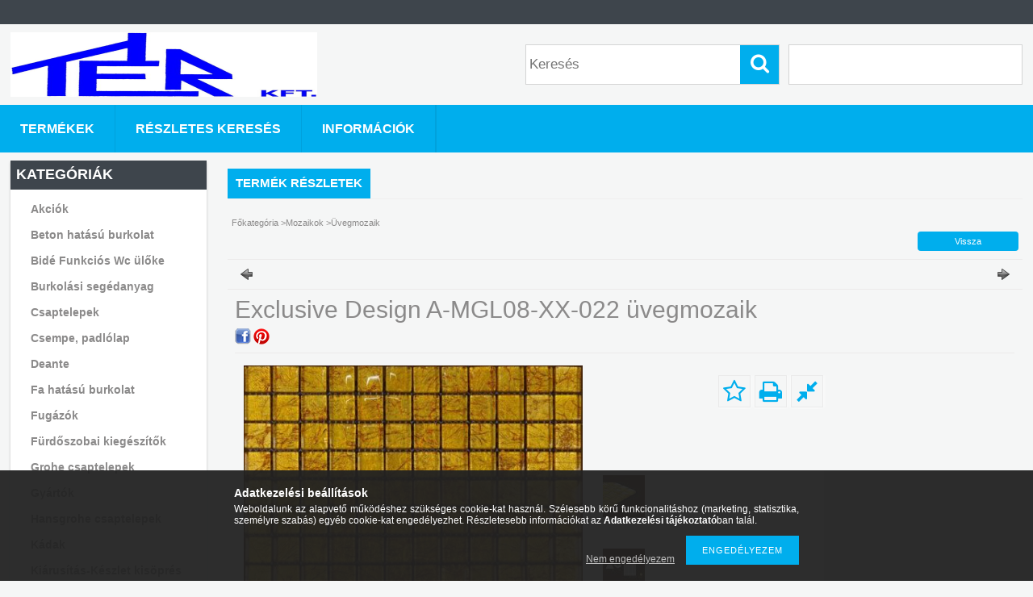

--- FILE ---
content_type: text/html; charset=UTF-8
request_url: http://www.terkft.hu/Exclusive-Design-A-MGL08-XX-022-uvegmozaik
body_size: 13790
content:
<!DOCTYPE html PUBLIC "-//W3C//DTD XHTML 1.0 Transitional//EN" "http://www.w3.org/TR/xhtml1/DTD/xhtml1-transitional.dtd">
<html xmlns="http://www.w3.org/1999/xhtml" lang="hu" xml:lang="hu">
<head>

<meta content="width=device-width, initial-scale=1.0" name="viewport" />

<meta http-equiv="Content-Type" content="text/html; charset=utf-8">
<meta http-equiv="Content-Language" content="HU">
<meta http-equiv="Cache-Control" content="no-cache">
<meta name="description" content="Exclusive Design A-MGL08-XX-022 üvegmozaik, Exclusive Design A-MGL08-XX-022 üvegmozaik, TÉR Fürdőszoba Kft.">
<meta name="robots" content="index, follow">
<meta http-equiv="X-UA-Compatible" content="IE=Edge">
<meta property="og:site_name" content="TÉR Fürdőszoba Kft." />
<meta property="og:title" content="Exclusive Design A-MGL08-XX-022 üvegmozaik - TÉR Fürdőszoba ">
<meta property="og:description" content="Exclusive Design A-MGL08-XX-022 üvegmozaik, Exclusive Design A-MGL08-XX-022 üvegmozaik, TÉR Fürdőszoba Kft.">
<meta property="og:type" content="product">
<meta property="og:url" content="http://www.terkft.hu/Exclusive-Design-A-MGL08-XX-022-uvegmozaik">
<meta property="og:image" content="http://www.terkft.hu/img/97904/Exclusive_Design_A-MGL08-XX-022_uvegmozaik/Exclusive_Design_A-MGL08-XX-022_uvegmozaik.jpg">
<meta name="google-site-verification" content="seCX1BVvJTozwoOLcZ4oQpd3PMj59ZxnNWruKwApqgo">
<meta name="mobile-web-app-capable" content="yes">
<meta name="apple-mobile-web-app-capable" content="yes">
<meta name="MobileOptimized" content="320">
<meta name="HandheldFriendly" content="true">

<title>Exclusive Design A-MGL08-XX-022 üvegmozaik - TÉR Fürdőszoba </title>


<script type="text/javascript">
var service_type="shop";
var shop_url_main="http://www.terkft.hu";
var actual_lang="hu";
var money_len="0";
var money_thousend=" ";
var money_dec=",";
var shop_id=97904;
var unas_design_url="http:"+"/"+"/"+"www.terkft.hu"+"/"+"!common_design"+"/"+"base"+"/"+"001301"+"/";
var unas_design_code='001301';
var unas_base_design_code='1300';
var unas_design_ver=2;
var unas_design_subver=0;
var unas_shop_url='http://www.terkft.hu';
var responsive="yes";
var config_plus=new Array();
config_plus['product_tooltip']=1;
config_plus['cart_redirect']=1;
config_plus['money_type']='Ft';
config_plus['money_type_display']='Ft';
var lang_text=new Array();

var UNAS = UNAS || {};
UNAS.shop={"base_url":'http://www.terkft.hu',"domain":'www.terkft.hu',"username":'terkft.unas.hu',"id":97904,"lang":'hu',"currency_type":'Ft',"currency_code":'HUF',"currency_rate":'1',"currency_length":0,"base_currency_length":0,"canonical_url":'http://www.terkft.hu/Exclusive-Design-A-MGL08-XX-022-uvegmozaik'};
UNAS.design={"code":'001301',"page":'artdet'};
UNAS.api_auth="c10dd7c670013ee60536bf4ac2e00476";
UNAS.customer={"email":'',"id":0,"group_id":0,"without_registration":0};
UNAS.shop["category_id"]="863921";
UNAS.shop["sku"]="Exclusive_Design_A-MGL08-XX-022_uvegmozaik";
UNAS.shop["product_id"]="102288098";
UNAS.shop["only_private_customer_can_purchase"] = false;
 

UNAS.text = {
    "button_overlay_close": `Bezár`,
    "popup_window": `Felugró ablak`,
    "list": `lista`,
    "updating_in_progress": `frissítés folyamatban`,
    "updated": `frissítve`,
    "is_opened": `megnyitva`,
    "is_closed": `bezárva`,
    "deleted": `törölve`,
    "consent_granted": `hozzájárulás megadva`,
    "consent_rejected": `hozzájárulás elutasítva`,
    "field_is_incorrect": `mező hibás`,
    "error_title": `Hiba!`,
    "product_variants": `termék változatok`,
    "product_added_to_cart": `A termék a kosárba került`,
    "product_added_to_cart_with_qty_problem": `A termékből csak [qty_added_to_cart] [qty_unit] került kosárba`,
    "product_removed_from_cart": `A termék törölve a kosárból`,
    "reg_title_name": `Név`,
    "reg_title_company_name": `Cégnév`,
    "number_of_items_in_cart": `Kosárban lévő tételek száma`,
    "cart_is_empty": `A kosár üres`,
    "cart_updated": `A kosár frissült`,
    "mandatory": `Kötelező!`
};


UNAS.text["delete_from_compare"]= `Törlés összehasonlításból`;
UNAS.text["comparison"]= `Összehasonlítás`;

UNAS.text["delete_from_favourites"]= `Törlés a kedvencek közül`;
UNAS.text["add_to_favourites"]= `Kedvencekhez`;








window.lazySizesConfig=window.lazySizesConfig || {};
window.lazySizesConfig.loadMode=1;
window.lazySizesConfig.loadHidden=false;

window.dataLayer = window.dataLayer || [];
function gtag(){dataLayer.push(arguments)};
gtag('js', new Date());
</script>

<script src="http://www.terkft.hu/!common_packages/jquery/jquery-1.8.2.js?mod_time=1682493230" type="text/javascript"></script>
<script src="http://www.terkft.hu/!common_packages/jquery/plugins/easing/easing1.3.js?mod_time=1682493230" type="text/javascript"></script>
<script src="http://www.terkft.hu/!common_packages/jquery/plugins/thumbnail_effects/thumbnail_effects.js?mod_time=1682493230" type="text/javascript"></script>
<script src="http://www.terkft.hu/!common_packages/jquery/plugins/jqzoom/jqzoom.js?mod_time=1682493230" type="text/javascript"></script>
<script src="http://www.terkft.hu/!common_packages/jquery/plugins/bgiframe/bgiframe.js?mod_time=1682493230" type="text/javascript"></script>
<script src="http://www.terkft.hu/!common_packages/jquery/plugins/ajaxqueue/ajaxqueue.js?mod_time=1682493230" type="text/javascript"></script>
<script src="http://www.terkft.hu/!common_packages/jquery/plugins/color/color.js?mod_time=1682493230" type="text/javascript"></script>
<script src="http://www.terkft.hu/!common_packages/jquery/plugins/autocomplete/autocomplete.js?mod_time=1751452520" type="text/javascript"></script>
<script src="http://www.terkft.hu/!common_packages/jquery/plugins/cookie/cookie.js?mod_time=1682493230" type="text/javascript"></script>
<script src="http://www.terkft.hu/!common_packages/jquery/plugins/treeview/treeview.js?mod_time=1682493230" type="text/javascript"></script>
<script src="http://www.terkft.hu/!common_packages/jquery/plugins/treeview/treeview.edit.js?mod_time=1682493230" type="text/javascript"></script>
<script src="http://www.terkft.hu/!common_packages/jquery/plugins/treeview/treeview.async.js?mod_time=1682493230" type="text/javascript"></script>
<script src="http://www.terkft.hu/!common_packages/jquery/plugins/tools/tools-1.2.7.js?mod_time=1682493230" type="text/javascript"></script>
<script src="http://www.terkft.hu/!common_packages/jquery/plugins/bxslider/bxslider.js?mod_time=1682493230" type="text/javascript"></script>
<script src="http://www.terkft.hu/!common_packages/jquery/own/shop_common/exploded/common.js?mod_time=1769410770" type="text/javascript"></script>
<script src="http://www.terkft.hu/!common_packages/jquery/own/shop_common/exploded/common_overlay.js?mod_time=1754986322" type="text/javascript"></script>
<script src="http://www.terkft.hu/!common_packages/jquery/own/shop_common/exploded/common_shop_popup.js?mod_time=1754991412" type="text/javascript"></script>
<script src="http://www.terkft.hu/!common_packages/jquery/own/shop_common/exploded/common_start_checkout.js?mod_time=1752056293" type="text/javascript"></script>
<script src="http://www.terkft.hu/!common_packages/jquery/own/shop_common/exploded/design_1500.js?mod_time=1725525511" type="text/javascript"></script>
<script src="http://www.terkft.hu/!common_packages/jquery/own/shop_common/exploded/function_change_address_on_order_methods.js?mod_time=1752056293" type="text/javascript"></script>
<script src="http://www.terkft.hu/!common_packages/jquery/own/shop_common/exploded/function_check_password.js?mod_time=1751452520" type="text/javascript"></script>
<script src="http://www.terkft.hu/!common_packages/jquery/own/shop_common/exploded/function_check_zip.js?mod_time=1767692285" type="text/javascript"></script>
<script src="http://www.terkft.hu/!common_packages/jquery/own/shop_common/exploded/function_compare.js?mod_time=1751452520" type="text/javascript"></script>
<script src="http://www.terkft.hu/!common_packages/jquery/own/shop_common/exploded/function_customer_addresses.js?mod_time=1769410770" type="text/javascript"></script>
<script src="http://www.terkft.hu/!common_packages/jquery/own/shop_common/exploded/function_delivery_point_select.js?mod_time=1751452520" type="text/javascript"></script>
<script src="http://www.terkft.hu/!common_packages/jquery/own/shop_common/exploded/function_favourites.js?mod_time=1725525511" type="text/javascript"></script>
<script src="http://www.terkft.hu/!common_packages/jquery/own/shop_common/exploded/function_infinite_scroll.js?mod_time=1758625001" type="text/javascript"></script>
<script src="http://www.terkft.hu/!common_packages/jquery/own/shop_common/exploded/function_language_and_currency_change.js?mod_time=1751452520" type="text/javascript"></script>
<script src="http://www.terkft.hu/!common_packages/jquery/own/shop_common/exploded/function_param_filter.js?mod_time=1764233415" type="text/javascript"></script>
<script src="http://www.terkft.hu/!common_packages/jquery/own/shop_common/exploded/function_postsale.js?mod_time=1751452520" type="text/javascript"></script>
<script src="http://www.terkft.hu/!common_packages/jquery/own/shop_common/exploded/function_product_print.js?mod_time=1725525511" type="text/javascript"></script>
<script src="http://www.terkft.hu/!common_packages/jquery/own/shop_common/exploded/function_product_subscription.js?mod_time=1751452520" type="text/javascript"></script>
<script src="http://www.terkft.hu/!common_packages/jquery/own/shop_common/exploded/function_recommend.js?mod_time=1751452520" type="text/javascript"></script>
<script src="http://www.terkft.hu/!common_packages/jquery/own/shop_common/exploded/function_saved_cards.js?mod_time=1751452520" type="text/javascript"></script>
<script src="http://www.terkft.hu/!common_packages/jquery/own/shop_common/exploded/function_saved_filter_delete.js?mod_time=1751452520" type="text/javascript"></script>
<script src="http://www.terkft.hu/!common_packages/jquery/own/shop_common/exploded/function_search_smart_placeholder.js?mod_time=1751452520" type="text/javascript"></script>
<script src="http://www.terkft.hu/!common_packages/jquery/own/shop_common/exploded/function_vote.js?mod_time=1725525511" type="text/javascript"></script>
<script src="http://www.terkft.hu/!common_packages/jquery/own/shop_common/exploded/page_cart.js?mod_time=1767791926" type="text/javascript"></script>
<script src="http://www.terkft.hu/!common_packages/jquery/own/shop_common/exploded/page_customer_addresses.js?mod_time=1768291153" type="text/javascript"></script>
<script src="http://www.terkft.hu/!common_packages/jquery/own/shop_common/exploded/page_order_checkout.js?mod_time=1725525511" type="text/javascript"></script>
<script src="http://www.terkft.hu/!common_packages/jquery/own/shop_common/exploded/page_order_details.js?mod_time=1725525511" type="text/javascript"></script>
<script src="http://www.terkft.hu/!common_packages/jquery/own/shop_common/exploded/page_order_methods.js?mod_time=1760086915" type="text/javascript"></script>
<script src="http://www.terkft.hu/!common_packages/jquery/own/shop_common/exploded/page_order_return.js?mod_time=1725525511" type="text/javascript"></script>
<script src="http://www.terkft.hu/!common_packages/jquery/own/shop_common/exploded/page_order_send.js?mod_time=1725525511" type="text/javascript"></script>
<script src="http://www.terkft.hu/!common_packages/jquery/own/shop_common/exploded/page_order_subscriptions.js?mod_time=1751452520" type="text/javascript"></script>
<script src="http://www.terkft.hu/!common_packages/jquery/own/shop_common/exploded/page_order_verification.js?mod_time=1752056293" type="text/javascript"></script>
<script src="http://www.terkft.hu/!common_packages/jquery/own/shop_common/exploded/page_product_details.js?mod_time=1751452520" type="text/javascript"></script>
<script src="http://www.terkft.hu/!common_packages/jquery/own/shop_common/exploded/page_product_list.js?mod_time=1725525511" type="text/javascript"></script>
<script src="http://www.terkft.hu/!common_packages/jquery/own/shop_common/exploded/page_product_reviews.js?mod_time=1751452520" type="text/javascript"></script>
<script src="http://www.terkft.hu/!common_packages/jquery/own/shop_common/exploded/page_reg.js?mod_time=1756187462" type="text/javascript"></script>
<script src="http://www.terkft.hu/!common_packages/jquery/plugins/hoverintent/hoverintent.js?mod_time=1682493230" type="text/javascript"></script>
<script src="http://www.terkft.hu/!common_packages/jquery/own/shop_tooltip/shop_tooltip.js?mod_time=1753441723" type="text/javascript"></script>
<script src="http://www.terkft.hu/!common_packages/jquery/plugins/responsive_menu/responsive_menu.js?mod_time=1682493230" type="text/javascript"></script>
<script src="http://www.terkft.hu/!common_packages/jquery/plugins/jcarousel/jcarousel.js?mod_time=1682493230" type="text/javascript"></script>

<link href="http://www.terkft.hu/!common_packages/jquery/plugins/autocomplete/autocomplete.css?mod_time=1682493230" rel="stylesheet" type="text/css">
<link href="http://www.terkft.hu/!common_packages/jquery/plugins/thumbnail_effects/thumbnail_effects.css?mod_time=1682493230" rel="stylesheet" type="text/css">
<link href="http://www.terkft.hu/!common_packages/jquery/plugins/jqzoom/css/jqzoom.css?mod_time=1693894693" rel="stylesheet" type="text/css">
<link href="http://www.terkft.hu/!common_design/base/001301/css/common.css?mod_time=1682493231" rel="stylesheet" type="text/css">
<link href="http://www.terkft.hu/!common_design/base/001300/css/page.css?mod_time=1682493231" rel="stylesheet" type="text/css">
<link href="http://www.terkft.hu/!common_design/base/001300/css/page_artdet_2.css?mod_time=1682493231" rel="stylesheet" type="text/css">
<link href="http://www.terkft.hu/!common_design/base/001300/css/box.css?mod_time=1682493231" rel="stylesheet" type="text/css">
<link href="http://www.terkft.hu/!common_design/base/001301/css/layout.css?mod_time=1682493231" rel="stylesheet" type="text/css">
<link href="http://www.terkft.hu/!common_design/base/001300/css/design.css?mod_time=1682493231" rel="stylesheet" type="text/css">
<link href="http://www.terkft.hu/!common_design/base/001301/css/design_custom.css?mod_time=1682493231" rel="stylesheet" type="text/css">
<link href="http://www.terkft.hu/!common_design/base/001301/css/custom.css?mod_time=1682493231" rel="stylesheet" type="text/css">

<link href="http://www.terkft.hu/Exclusive-Design-A-MGL08-XX-022-uvegmozaik" rel="canonical">
<link href="http://www.terkft.hu/shop_ordered/97904/design_pic/favicon.ico" rel="shortcut icon">
<script type="text/javascript">
        var google_consent=1;
    
        gtag('consent', 'default', {
           'ad_storage': 'denied',
           'ad_user_data': 'denied',
           'ad_personalization': 'denied',
           'analytics_storage': 'denied',
           'functionality_storage': 'denied',
           'personalization_storage': 'denied',
           'security_storage': 'granted'
        });

    
        gtag('consent', 'update', {
           'ad_storage': 'denied',
           'ad_user_data': 'denied',
           'ad_personalization': 'denied',
           'analytics_storage': 'denied',
           'functionality_storage': 'denied',
           'personalization_storage': 'denied',
           'security_storage': 'granted'
        });

        </script>
    <script async src="https://www.googletagmanager.com/gtag/js?id=UA-40791655-4"></script>    <script type="text/javascript">
    gtag('config', 'UA-40791655-4');

        </script>
        <script type="text/javascript">
    var google_analytics=1;

                gtag('event', 'view_item', {
              "currency": "HUF",
              "value": '0',
              "items": [
                  {
                      "item_id": "Exclusive_Design_A-MGL08-XX-022_uvegmozaik",
                      "item_name": "Exclusive Design A-MGL08-XX-022 üvegmozaik",
                      "item_category": "Mozaikok/Üvegmozaik",
                      "price": '0'
                  }
              ],
              'non_interaction': true
            });
               </script>
       <script type="text/javascript">
        var google_ads=1;

                gtag('event','remarketing', {
            'ecomm_pagetype': 'product',
            'ecomm_prodid': ["Exclusive_Design_A-MGL08-XX-022_uvegmozaik"]        });
            </script>
    
<script src="http://www.terkft.hu/!common_design/base/001300/unas_design_resp.js?ver=5" type="text/javascript"></script> 
</head>

<body class='design_ver2' id="ud_shop_artdet">
    <div id="fb-root"></div>
    <script>
        window.fbAsyncInit = function() {
            FB.init({
                xfbml            : true,
                version          : 'v22.0'
            });
        };
    </script>
    <script async defer crossorigin="anonymous" src="https://connect.facebook.net/hu_HU/sdk.js"></script>
    <div id="image_to_cart" style="display:none; position:absolute; z-index:100000;"></div>
<div class="overlay_common overlay_warning" id="overlay_cart_add"></div>
<script type="text/javascript">$(document).ready(function(){ overlay_init("cart_add",{"onBeforeLoad":false}); });</script>
<div id="overlay_login_outer"></div>	
	<script type="text/javascript">
	$(document).ready(function(){
	    var login_redir_init="";

		$("#overlay_login_outer").overlay({
			onBeforeLoad: function() {
                var login_redir_temp=login_redir_init;
                if (login_redir_act!="") {
                    login_redir_temp=login_redir_act;
                    login_redir_act="";
                }

				                    var temp_href="http://www.terkft.hu/shop_login.php";
                    if (login_redir_temp!="") temp_href=temp_href+"?login_redir="+encodeURIComponent(login_redir_temp);
					location.href=temp_href;
								},
			top: 50,
						closeOnClick: (config_plus['overlay_close_on_click_forced'] === 1),
			onClose: function(event, overlayIndex) {
				$("#login_redir").val("");
			},
			load: false
		});
		
			});
	function overlay_login() {
		$(document).ready(function(){
			$("#overlay_login_outer").overlay().load();
		});
	}
	function overlay_login_remind() {
        if (unas_design_ver >= 5) {
            $("#overlay_remind").overlay().load();
        } else {
            $(document).ready(function () {
                $("#overlay_login_outer").overlay().close();
                setTimeout('$("#overlay_remind").overlay().load();', 250);
            });
        }
	}

    var login_redir_act="";
    function overlay_login_redir(redir) {
        login_redir_act=redir;
        $("#overlay_login_outer").overlay().load();
    }
	</script>  
	<div class="overlay_common overlay_info" id="overlay_remind"></div>
<script type="text/javascript">$(document).ready(function(){ overlay_init("remind",[]); });</script>

	<script type="text/javascript">
    	function overlay_login_error_remind() {
		$(document).ready(function(){
			load_login=0;
			$("#overlay_error").overlay().close();
			setTimeout('$("#overlay_remind").overlay().load();', 250);	
		});
	}
	</script>  
	<div class="overlay_common overlay_info" id="overlay_newsletter"></div>
<script type="text/javascript">$(document).ready(function(){ overlay_init("newsletter",[]); });</script>

<script type="text/javascript">
function overlay_newsletter() {
    $(document).ready(function(){
        $("#overlay_newsletter").overlay().load();
    });
}
</script>
<div class="overlay_common overlay_error" id="overlay_script"></div>
<script type="text/javascript">$(document).ready(function(){ overlay_init("script",[]); });</script>
    <script>
    $(document).ready(function() {
        $.ajax({
            type: "GET",
            url: "http://www.terkft.hu/shop_ajax/ajax_stat.php",
            data: {master_shop_id:"97904",get_ajax:"1"}
        });
    });
    </script>
    

<div id='banner_popup_bx_content'></div>

<div id="container">
	

    <div id="menu_resp">
        <a class="resp_close_plus"><span></span></a>
        <ul> 
            <li></li>
            <li></li>
            <li></li>
            <li></li>
            <li><a href="http://www.terkft.hu/shop_searchcomplex.php"><strong>Részletes keresés</strong></a></li>
            <li><a href="http://www.terkft.hu/shop_contact.php"><strong>Információk</strong></a></li>                            
            <li></li>
            <li><ul></ul></li>
        </ul> 
        <div id="resp_banner_box">
            
            
            
            
        </div>                             
    </div>  	
    
    <div id="header">
    	<div id="header_top">
        	<div id="header_menu">
                	<ul>
						<li class="login"></li>
                        <li></li>                    
                        <li>	</li>
                    </ul>         
            </div>
        	<div id="money_lang">
            	<div id="money"></div>                  
            	<div id="lang"></div>
                <div id="lang_small"></div>
                <div class="clear_fix"></div>
            </div>
            <script type="text/javascript">
				if($("#money").html()=="") {
					$("#money").hide();
				}
				if($("#lang").html()=="") {
					$("#lang").hide();
				}						
			</script>	
            <div class="clear_fix"></div>
        </div>	
    	<div id="header_container">
        	<div id="logo"><div id='head_bx_content'><!-- UnasElement {type:slide_bx} -->
<div id="head_bx_slide" class="bxSlider">
	<a id="head_bx_slide_0" href="http://www.terkft.hu/"><img src="http://www.terkft.hu/shop_pic.php?time=1458977588&width=380&height=80&design_element=head_bx_slide_0.jpg" border="0" title="" alt="" /></a>
</div>
<script type="text/javascript">
$(document).ready(function(){
	$("#head_bx_slide").bxSlider({
		auto:false,
		pager:false,
		mode:"horizontal",
		speed:500,
		pause:4000
	});
});
</script></div></div>
            <div id="cart"></div>
            <div id="search"><div id='box_search_content' class='box_content'>
    <form name="form_include_search" id="form_include_search" action="http://www.terkft.hu/shop_search.php" method="get">
        <div class='box_search_field'><label><span class="text_small">Kifejezés:</span></label><span class="text_input"><input name="q" id="box_search_input" type="text" maxlength="255" class="text_small js-search-input" value="" placeholder="Keresés" /></span></div>
        <div class='box_search_button'><span class="text_button"><input type="submit" value="Keres" class="text_small" /></span></div>
    </form>
</div></div>
            
                <div id="header_container_inner_mobile">
                    <a href="#" onclick="responsive_cat_menu(); return false;" class="header_category_icon"><span></span>Kategóriák</a>
                        
                    <div id="header_container_inner_mobile_plusmenu"><a href="#" class="header_plusmenu_icon"><span></span></a></div>                
                    <div id="header_container_inner_mobile_cart"><a id="header_cart_button" href="http://www.terkft.hu/shop_cart.php"></a></div>
                    <a href="#" id="header_search_icon"><span></span></a>
                    <a href="#" id="header_filter_icon"><span></span></a> 
                    
                    <div id="header_container_inner_mobile_filter">
                        <div id="header_container_inner_mobile_filter_title"><a class="resp_close"><span></span></a></div>
                        <div id="header_container_inner_mobile_filter_container"></div>
                    </div>                    
                    <div class="clear_fix"></div>
                    
                    <script type="text/javascript">
						if ($("#box_filter_content").length=="") {
							$("a#header_filter_icon").hide();	
						}
					</script>
                                                                  
                </div>            
                        
            <div class="clear_fix"></div>
        </div>	
        <div id="header_bottom"><!-- --></div>
    </div>
    
    <div id="content">
    
        <div id="responsive_cat_menu"><div id="responsive_cat_menu_content"><script type="text/javascript">var responsive_menu='$(\'#responsive_cat_menu ul\').responsive_menu({ajax_type: "GET",ajax_param_str: "cat_key|aktcat",ajax_url: "http://www.terkft.hu/shop_ajax/ajax_box_cat.php",ajax_data: "master_shop_id=97904&lang_master=hu&get_ajax=1&type=responsive_call&box_var_name=shop_cat&box_var_already=no&box_var_responsive=yes&box_var_section=content&box_var_highlight=yes&box_var_type=normal&box_var_multilevel_id=responsive_cat_menu",menu_id: "responsive_cat_menu"});'; </script><div class="responsive_menu"><div class="responsive_menu_nav"><div class="responsive_menu_navtop"><div class="responsive_menu_back "></div><div class="responsive_menu_title ">Kategóriák</div><div class="responsive_menu_close "></div></div><div class="responsive_menu_navbottom"></div></div><div class="responsive_menu_content"><ul style="display:none;"><li><div class="next_level_arrow"></div><span class="ajax_param">775333|863921</span><a href="http://www.terkft.hu/akcios_termekek_" class="text_small has_child resp_clickable" onclick="return false;">Akciók</a></li><li><span class="ajax_param">636704|863921</span><a href="http://www.terkft.hu/Beton-hatasu-burkolat" class="text_small resp_clickable" onclick="return false;">Beton hatású burkolat</a></li><li><div class="next_level_arrow"></div><span class="ajax_param">707933|863921</span><a href="http://www.terkft.hu/_bide_wc_uloke_" class="text_small has_child resp_clickable" onclick="return false;">Bidé Funkciós Wc ülőke</a></li><li><div class="next_level_arrow"></div><span class="ajax_param">681623|863921</span><a href="http://www.terkft.hu/burkolasi_segedanyag" class="text_small has_child resp_clickable" onclick="return false;">Burkolási segédanyag</a></li><li><div class="next_level_arrow"></div><span class="ajax_param">815833|863921</span><a href="http://www.terkft.hu/csaptelepek_" class="text_small has_child resp_clickable" onclick="return false;">Csaptelepek </a></li><li><div class="next_level_arrow"></div><span class="ajax_param">449025|863921</span><a href="http://www.terkft.hu/csempe_padlolap_" class="text_small has_child resp_clickable" onclick="return false;">Csempe, padlólap </a></li><li><div class="next_level_arrow"></div><span class="ajax_param">536635|863921</span><a href="http://www.terkft.hu/Deante_csaptelepek_zuhanykabin_zuhanytalca_" class="text_small has_child resp_clickable" onclick="return false;">Deante </a></li><li><span class="ajax_param">460154|863921</span><a href="http://www.terkft.hu/Fa-hatasu-burkolat" class="text_small resp_clickable" onclick="return false;">Fa hatású burkolat</a></li><li><div class="next_level_arrow"></div><span class="ajax_param">879796|863921</span><a href="http://www.terkft.hu/sct/879796/Fugazok" class="text_small has_child resp_clickable" onclick="return false;">Fugázók</a></li><li><div class="next_level_arrow"></div><span class="ajax_param">735801|863921</span><a href="http://www.terkft.hu/furdoszobai_kiegeszitok" class="text_small has_child resp_clickable" onclick="return false;">Fürdőszobai kiegészítők</a></li><li><div class="next_level_arrow"></div><span class="ajax_param">583092|863921</span><a href="http://www.terkft.hu/sct/583092/Grohe-csaptelepek" class="text_small has_child resp_clickable" onclick="return false;">Grohe csaptelepek </a></li><li><div class="next_level_arrow"></div><span class="ajax_param">305826|863921</span><a href="http://www.terkft.hu/gyartok_" class="text_small has_child resp_clickable" onclick="return false;">Gyártók </a></li><li><div class="next_level_arrow"></div><span class="ajax_param">296864|863921</span><a href="http://www.terkft.hu/hansgrohe_" class="text_small has_child resp_clickable" onclick="return false;">Hansgrohe csaptelepek</a></li><li><div class="next_level_arrow"></div><span class="ajax_param">964497|863921</span><a href="http://www.terkft.hu/egyenes_kad_asszimetrikus_kad_sarok_kad_lemez_kad_akril_kad_akryl_kad_ontottmumarvany_kad_szabadonallo_kad_ovalis_kad_" class="text_small has_child resp_clickable" onclick="return false;">Kádak</a></li><li><span class="ajax_param">555572|863921</span><a href="http://www.terkft.hu/Kiarusitas-Keszlet-kisopres" class="text_small resp_clickable" onclick="return false;">Kiárusítás-Készlet kisöprés</a></li><li><div class="next_level_arrow"></div><span class="ajax_param">684410|863921</span><a href="http://www.terkft.hu/sct/684410/Melegburkolatok" class="text_small has_child resp_clickable" onclick="return false;">Melegburkolatok</a></li><li><div class="next_level_arrow"></div><span class="ajax_param">764370|863921</span><a href="http://www.terkft.hu/mosogatotalcak_" class="text_small has_child resp_clickable" onclick="return false;">Mosogatótálcák </a></li><li class="active_menu"><div class="next_level_arrow"></div><span class="ajax_param">569973|863921</span><a href="http://www.terkft.hu/mozaikok" class="text_small has_child resp_clickable" onclick="return false;">Mozaikok</a></li><li><span class="ajax_param">572402|863921</span><a href="http://www.terkft.hu/raktaron" class="text_small resp_clickable" onclick="return false;">Raktáron</a></li><li><div class="next_level_arrow"></div><span class="ajax_param">810792|863921</span><a href="http://www.terkft.hu/sct/810792/Segedanyagok-Ragasztok" class="text_small has_child resp_clickable" onclick="return false;">Segédanyagok - Ragasztók</a></li><li><div class="next_level_arrow"></div><span class="ajax_param">731715|863921</span><a href="http://www.terkft.hu/szaniterek" class="text_small has_child resp_clickable" onclick="return false;">Szaniterek </a></li><li><div class="next_level_arrow"></div><span class="ajax_param">603262|863921</span><a href="http://www.terkft.hu/tapeta" class="text_small has_child resp_clickable" onclick="return false;">Tapéta</a></li><li><div class="next_level_arrow"></div><span class="ajax_param">359874|863921</span><a href="http://www.terkft.hu/torolkozoszarito_radiator_furdoszobai_radiator" class="text_small has_child resp_clickable" onclick="return false;">Törölközőszárító Radiátor</a></li><li><span class="ajax_param">940043|863921</span><a href="http://www.terkft.hu/spl/940043/Ujdonsag" class="text_small resp_clickable" onclick="return false;">Újdonság</a></li><li><div class="next_level_arrow"></div><span class="ajax_param">578838|863921</span><a href="http://www.terkft.hu/Vinyl-SPC-es-Design-burkolatok" class="text_small has_child resp_clickable" onclick="return false;">Vinyl/SPC burkolatok</a></li><li><div class="next_level_arrow"></div><span class="ajax_param">934344|863921</span><a href="http://www.terkft.hu/VIP_burkolatok_csempe_padlolap_" class="text_small has_child resp_clickable" onclick="return false;">VIP burkolatok </a></li><li><div class="next_level_arrow"></div><span class="ajax_param">223833|863921</span><a href="http://www.terkft.hu/sarok_zuhanykabin_ives_zuhanykabin_egyenes_zuhanykabin_" class="text_small has_child resp_clickable" onclick="return false;">Zuhanykabin </a></li><li><div class="next_level_arrow"></div><span class="ajax_param">399939|863921</span><a href="http://www.terkft.hu/egyenes_zuhanytalca_ives_zuhanytalca_lemez_zuhanytalca_akril_zuhanytalca_akryl_zuhanytalca_magasitott_zuhanytalca_" class="text_small has_child resp_clickable" onclick="return false;">Zuhanytálca </a></li></ul></div></div></div></div>    
    
    	<div id="content_top">
        	<div id="content_top_menu_full_sf" class="content_top_menu">
            	<ul>
                	<li><a href="http://www.terkft.hu/sct/0/"><strong>Termékek</strong></a></li>
                    <li><a href="http://www.terkft.hu/shop_searchcomplex.php"><strong>Részletes keresés</strong></a></li>
                    <li><a href="http://www.terkft.hu/shop_contact.php"><strong>Információk</strong></a></li>
                    <li></li>
                    
                    
                </ul>
            </div>
            <div id="content_top_menu_1000" class="content_top_menu"><div id="menu_content15"><ul><li class="menu_item_1"><span class="menu_item_inner"><a href="http://www.terkft.hu/sct/0/"><strong>Termékek</strong></a></span></li><li class="menu_item_2"><span class="menu_item_inner"><a href="http://www.terkft.hu/shop_searchcomplex.php"><strong>Részletes keresés</strong></a></span></li><li class="menu_item_3"><span class="menu_item_inner"><a href="http://www.terkft.hu/shop_contact.php"><strong>Információk</strong></a></span></li></ul></div></div>
        </div>
        <div id="content_container_outer"><div id="content_container"><div id="content_container_inner">    
        	
            <div id="left">
                <div id="box_left">
                	
                    
                    
                    <div id="left_home_full">
                    
                    </div>
                    
                    <div id="left_home_1000">
                    
                    </div>	                    	
                
                    <div id='box_container_shop_cat' class='box_container_1'>
                    <div class="box_left_full">
                        <div class="box_left_top"><!-- --></div>
                        <div class="box_left_title">Kategóriák</div>
                        <div class="box_left_container"><div id='box_cat_content' class='box_content box_cat_type_ajax'><ul id='box_cat_main'><li id='box_cat_1_775333' class=' hasChildren'><span class='text_small box_cat_style0 box_cat_level0 text_style_strong box_cat_click_level0'>Akciók</span>
<ul style="display: none;"><li><span class="placeholder">&nbsp;</span></li></ul></li><li id='box_cat_1_636704' class=''><span class='text_small box_cat_style0 box_cat_level0 text_style_strong'><a href='http://www.terkft.hu/Beton-hatasu-burkolat' class='text_small text_style_strong box_cat_click_level0' >Beton hatású burkolat</a></span></li><li id='box_cat_1_707933' class=' hasChildren'><span class='text_small box_cat_style0 box_cat_level0 text_style_strong box_cat_click_level0'>Bidé Funkciós Wc ülőke</span>
<ul style="display: none;"><li><span class="placeholder">&nbsp;</span></li></ul></li><li id='box_cat_1_681623' class=' hasChildren'><span class='text_small box_cat_style0 box_cat_level0 text_style_strong box_cat_click_level0'>Burkolási segédanyag</span>
<ul style="display: none;"><li><span class="placeholder">&nbsp;</span></li></ul></li><li id='box_cat_1_815833' class=' hasChildren'><span class='text_small box_cat_style0 box_cat_level0 text_style_strong box_cat_click_level0'>Csaptelepek </span>
<ul style="display: none;"><li><span class="placeholder">&nbsp;</span></li></ul></li><li id='box_cat_1_449025' class=' hasChildren'><span class='text_small box_cat_style0 box_cat_level0 text_style_strong box_cat_click_level0'>Csempe, padlólap </span>
<ul style="display: none;"><li><span class="placeholder">&nbsp;</span></li></ul></li><li id='box_cat_1_536635' class=' hasChildren'><span class='text_small box_cat_style0 box_cat_level0 text_style_strong box_cat_click_level0'>Deante </span>
<ul style="display: none;"><li><span class="placeholder">&nbsp;</span></li></ul></li><li id='box_cat_1_460154' class=''><span class='text_small box_cat_style0 box_cat_level0 text_style_strong'><a href='http://www.terkft.hu/Fa-hatasu-burkolat' class='text_small text_style_strong box_cat_click_level0' >Fa hatású burkolat</a></span></li><li id='box_cat_1_879796' class=' hasChildren'><span class='text_small box_cat_style0 box_cat_level0 text_style_strong box_cat_click_level0'>Fugázók</span>
<ul style="display: none;"><li><span class="placeholder">&nbsp;</span></li></ul></li><li id='box_cat_1_735801' class=' hasChildren'><span class='text_small box_cat_style0 box_cat_level0 text_style_strong box_cat_click_level0'>Fürdőszobai kiegészítők</span>
<ul style="display: none;"><li><span class="placeholder">&nbsp;</span></li></ul></li><li id='box_cat_1_583092' class=' hasChildren'><span class='text_small box_cat_style0 box_cat_level0 text_style_strong box_cat_click_level0'>Grohe csaptelepek </span>
<ul style="display: none;"><li><span class="placeholder">&nbsp;</span></li></ul></li><li id='box_cat_1_305826' class=' hasChildren'><span class='text_small box_cat_style0 box_cat_level0 text_style_strong box_cat_click_level0'>Gyártók </span>
<ul style="display: none;"><li><span class="placeholder">&nbsp;</span></li></ul></li><li id='box_cat_1_296864' class=' hasChildren'><span class='text_small box_cat_style0 box_cat_level0 text_style_strong box_cat_click_level0'>Hansgrohe csaptelepek</span>
<ul style="display: none;"><li><span class="placeholder">&nbsp;</span></li></ul></li><li id='box_cat_1_964497' class=' hasChildren'><span class='text_small box_cat_style0 box_cat_level0 text_style_strong box_cat_click_level0'>Kádak</span>
<ul style="display: none;"><li><span class="placeholder">&nbsp;</span></li></ul></li><li id='box_cat_1_555572' class=''><span class='text_small box_cat_style0 box_cat_level0 text_style_strong'><a href='http://www.terkft.hu/Kiarusitas-Keszlet-kisopres' class='text_small text_style_strong box_cat_click_level0' >Kiárusítás-Készlet kisöprés</a></span></li><li id='box_cat_1_684410' class=' hasChildren'><span class='text_small box_cat_style0 box_cat_level0 text_style_strong box_cat_click_level0'>Melegburkolatok</span>
<ul style="display: none;"><li><span class="placeholder">&nbsp;</span></li></ul></li><li id='box_cat_1_764370' class=' hasChildren'><span class='text_small box_cat_style0 box_cat_level0 text_style_strong box_cat_click_level0'>Mosogatótálcák </span>
<ul style="display: none;"><li><span class="placeholder">&nbsp;</span></li></ul></li><li id='box_cat_1_569973' class=' open'><span class='text_small box_cat_style0 box_cat_level0 text_style_strong box_cat_click_level0'>Mozaikok</span><ul><li id='box_cat_2_114043' class=''><span class='text_small box_cat_style1 box_cat_level2'><a href='http://www.terkft.hu/mozaikok/komozaik' class='text_small box_cat_click_level2' >Kőmozaik</a></span></li><li id='box_cat_2_863921' class=''><span class='text_small box_cat_style1 box_cat_level2 text_color_fault text_style_strong'><a href='http://www.terkft.hu/mozaikok/uvegmozaik' class='text_small text_color_fault text_style_strong box_cat_click_level2' >Üvegmozaik</a></span></li></ul></li><li id='box_cat_1_572402' class=''><span class='text_small box_cat_style0 box_cat_level0 text_style_strong'><a href='http://www.terkft.hu/raktaron' class='text_small text_style_strong box_cat_click_level0' >Raktáron</a></span></li><li id='box_cat_1_810792' class=' hasChildren'><span class='text_small box_cat_style0 box_cat_level0 text_style_strong box_cat_click_level0'>Segédanyagok - Ragasztók</span>
<ul style="display: none;"><li><span class="placeholder">&nbsp;</span></li></ul></li><li id='box_cat_1_731715' class=' hasChildren'><span class='text_small box_cat_style0 box_cat_level0 text_style_strong box_cat_click_level0'>Szaniterek </span>
<ul style="display: none;"><li><span class="placeholder">&nbsp;</span></li></ul></li><li id='box_cat_1_603262' class=' hasChildren'><span class='text_small box_cat_style0 box_cat_level0 text_style_strong box_cat_click_level0'>Tapéta</span>
<ul style="display: none;"><li><span class="placeholder">&nbsp;</span></li></ul></li><li id='box_cat_1_359874' class=' hasChildren'><span class='text_small box_cat_style0 box_cat_level0 text_style_strong box_cat_click_level0'>Törölközőszárító Radiátor</span>
<ul style="display: none;"><li><span class="placeholder">&nbsp;</span></li></ul></li><li id='box_cat_1_940043' class=''><span class='text_small box_cat_style0 box_cat_level0 text_style_strong'><a href='http://www.terkft.hu/spl/940043/Ujdonsag' class='text_small text_style_strong box_cat_click_level0' >Újdonság</a></span></li><li id='box_cat_1_578838' class=' hasChildren'><span class='text_small box_cat_style0 box_cat_level0 text_style_strong box_cat_click_level0'>Vinyl/SPC burkolatok</span>
<ul style="display: none;"><li><span class="placeholder">&nbsp;</span></li></ul></li><li id='box_cat_1_934344' class=' hasChildren'><span class='text_small box_cat_style0 box_cat_level0 text_style_strong box_cat_click_level0'>VIP burkolatok </span>
<ul style="display: none;"><li><span class="placeholder">&nbsp;</span></li></ul></li><li id='box_cat_1_223833' class=' hasChildren'><span class='text_small box_cat_style0 box_cat_level0 text_style_strong box_cat_click_level0'>Zuhanykabin </span>
<ul style="display: none;"><li><span class="placeholder">&nbsp;</span></li></ul></li><li id='box_cat_1_399939' class=' hasChildren'><span class='text_small box_cat_style0 box_cat_level0 text_style_strong box_cat_click_level0'>Zuhanytálca </span>
<ul style="display: none;"><li><span class="placeholder">&nbsp;</span></li></ul></li></ul></div></div>
                        <div class="box_left_bottom"><!-- --></div>	
                    </div>
					</div><div id='box_container_common_news' class='box_container_2'>
                    <div class="box_left_full">
                        <div class="box_left_top"><!-- --></div>
                        <div class="box_left_title">Hírek</div>
                        <div class="box_left_container"><div id='box_news_content' class='box_content'>
    
        <div class="box_news_item">
            <div class="box_news_date"><span class="text_small"><strong>2026.01.21 10:58</strong></span></div>
            <div class="box_news_title text_small"><a href="http://www.terkft.hu/shop_news.php?news=87456" class="text_small">Elköltöztünk! </a></div>
            
            
        </div>
    

    
</div></div>
                        <div class="box_left_bottom"><!-- --></div>	
                    </div>
					</div>
                </div>
            </div>
            
            <div id="center">
            
                <div id="body">
                    <div id="body_title">
    <div id='title_content' class='title_content_noh'>
    
        Termék részletek
    
    </div>
</div>	
                    <div id="slideshow">
                        <div id='banner_start_big_bx_content'><!-- UnasElement {type:slide_bx} -->
<div id="banner_start_big_bx_slide" class="bxSlider">
	<a id="banner_start_big_bx_slide_0" href="http://www.terkft.hu/"><img src="http://www.terkft.hu/shop_pic.php?time=1458983790&width=1465&height=475&design_element=banner_start_big_bx_slide_0.jpg" border="0" title="" alt="" /></a>
	<a id="banner_start_big_bx_slide_1" href="http://www.terkft.hu/"><img src="http://www.terkft.hu/shop_pic.php?time=1458984279&width=1465&height=475&design_element=banner_start_big_bx_slide_1.jpg" border="0" title="" alt="" /></a>
	<a id="banner_start_big_bx_slide_2" href="http://www.terkft.hu/"><img src="http://www.terkft.hu/shop_pic.php?time=1458984837&width=1465&height=475&design_element=banner_start_big_bx_slide_2.jpg" border="0" title="" alt="" /></a>
	<a id="banner_start_big_bx_slide_3" href="http://www.terkft.hu/"><img src="http://www.terkft.hu/shop_pic.php?time=1458985938&width=1465&height=475&design_element=banner_start_big_bx_slide_3.jpg" border="0" title="" alt="" /></a>
	<a id="banner_start_big_bx_slide_4" href="http://www.terkft.hu/"><img src="http://www.terkft.hu/shop_pic.php?time=1458986550&width=1465&height=475&design_element=banner_start_big_bx_slide_4.jpg" border="0" title="" alt="" /></a>
	<a id="banner_start_big_bx_slide_5" href="http://www.terkft.hu/"><img src="http://www.terkft.hu/shop_pic.php?time=1458986859&width=1465&height=475&design_element=banner_start_big_bx_slide_5.jpg" border="0" title="" alt="" /></a>
	<a id="banner_start_big_bx_slide_6" href="http://www.terkft.hu/"><img src="http://www.terkft.hu/shop_pic.php?time=1458982840&width=1465&height=475&design_element=banner_start_big_bx_slide_6.jpg" border="0" title="" alt="" /></a>
	<a id="banner_start_big_bx_slide_7" href="http://www.terkft.hu/"><img src="http://www.terkft.hu/shop_pic.php?time=1458988629&width=1465&height=475&design_element=banner_start_big_bx_slide_7.jpg" border="0" title="" alt="" /></a>
	<a id="banner_start_big_bx_slide_8" href="http://www.terkft.hu/"><img src="http://www.terkft.hu/shop_pic.php?time=1458989765&width=1465&height=475&design_element=banner_start_big_bx_slide_8.jpg" border="0" title="" alt="" /></a>
</div>
<script type="text/javascript">
$(document).ready(function(){
	$("#banner_start_big_bx_slide").bxSlider({
		auto:true,
		mode:"horizontal",
		speed:500,
		pause:4000
	});
});
</script></div> 
                    </div> 
                    <div class="clear_fix"></div>                   
                    <div id="body_container"><div id='page_content_outer'>















 

<script type="text/javascript">
	$(document).ready(function(){
	  $("a.page_artdet_tab").click(function () {
		  var prev_act = $(".page_artdet_tab_active .text_color_fault").html();
		  
		  $(".page_artdet_ie_px").remove();
		  $(".page_artdet_tab_active").children(".text_color_white").html(prev_act);
		  $(".page_artdet_tab_active").addClass("bg_color_dark1");
		  $(".page_artdet_tab_active").css("border-bottom-color",$(".page_artdet_tab_content.border_1").css("border-left-color"));
		  $(".page_artdet_tab_active").removeClass("bg_color_light2");
		  $(".page_artdet_tab_active").removeClass("page_artdet_tab_active");
		  
		  var a_text = $(this).children(".text_color_white").html();
		  $(this).children(".text_color_white").empty();
		  $(this).children(".text_color_white").append('<div class="page_artdet_ie_px"></div>');
		  $(".page_artdet_ie_px").css("background-color",$(".border_1").css("border-left-color"));
		  $(this).children(".text_color_white").append('<span class="text_color_fault">'+a_text+'</span>');
		  
		  $(this).removeClass("bg_color_dark1");
		  $(this).addClass("bg_color_light2");
		  $(this).addClass("page_artdet_tab_active");
		  $(this).css("border-bottom-color",$(".page_artdet_tab_content.bg_color_light2").css("background-color"));
		  $(".page_artdet_tab_content").slideUp(0);
		  var content_show = $(this).attr("rel");
		  $("#"+content_show).slideDown(0);
	  });
	});
</script>

<div id='page_artdet_content' class='page_content  artdet--type-2'>
	
    <script language="javascript" type="text/javascript">
<!--
var lang_text_warning=`Figyelem!`
var lang_text_required_fields_missing=`Kérjük töltse ki a kötelező mezők mindegyikét!`
function formsubmit_artdet() {
   cart_add("Exclusive_Design_A__unas__MGL08__unas__XX__unas__022_uvegmozaik","",null,1)
}
$(document).ready(function(){
	select_base_price("Exclusive_Design_A__unas__MGL08__unas__XX__unas__022_uvegmozaik",1);
	
	
});
// -->
</script>

	


	<div class='page_artdet_head'>
        <div class='page_artdet_dispcat'><span class="text_small"><a href="http://www.terkft.hu/sct/0/" class="text_small breadcrumb_item breadcrumb_main">Főkategória</a><span class='breadcrumb_sep'> &gt;</span><a href="http://www.terkft.hu/mozaikok" class="text_small breadcrumb_item">Mozaikok</a><span class='breadcrumb_sep'> &gt;</span><a href="http://www.terkft.hu/mozaikok/uvegmozaik" class="text_small breadcrumb_item">Üvegmozaik</a></span></div>
        <div class='page_artdet_buttonback'><span class="text_button"><input name="button" type="button" class="text_small" value="Vissza" onclick="location.href='http://www.terkft.hu/mozaikok/uvegmozaik'" /></span></div>
        <div class='clear_fix'></div>
    </div>
    <div class='page_hr'><hr/></div> 
    
	
        <div class='page_artdet_prev'>
            <div class='page_artdet_prev_left'><a href="javascript:product_det_prevnext('http://www.terkft.hu/Exclusive-Design-A-MGL08-XX-022-uvegmozaik','?cat=863921&sku=Exclusive_Design_A-MGL08-XX-022_uvegmozaik&action=prev_js')" class="text_normal page_artdet_prev_icon" rel="nofollow"><strong>&nbsp;</strong></a></div>
            <div class='page_artdet_prev_right'><a href="javascript:product_det_prevnext('http://www.terkft.hu/Exclusive-Design-A-MGL08-XX-022-uvegmozaik','?cat=863921&sku=Exclusive_Design_A-MGL08-XX-022_uvegmozaik&action=next_js')" class="text_normal page_artdet_next_icon" rel="nofollow"><strong>&nbsp;</strong></a></div>
            <div class='clear_fix'></div>
        </div>
        <div class='page_hr'><hr/></div> 
    
        
	
    
    	<div class='page_artdet_content_inner'>
            <div class='page_artdet_name_2'><h1 class="text_biggest">Exclusive Design A-MGL08-XX-022 üvegmozaik
</h1>
            
            
                <div id="page_artdet_social_icon"><div class='page_artdet_social_icon_div' id='page_artdet_social_icon_facebook' onclick='window.open("http://www.facebook.com/sharer.php?u=http%3A%2F%2Fwww.terkft.hu%2FExclusive-Design-A-MGL08-XX-022-uvegmozaik")' title='Facebook'></div><div class='page_artdet_social_icon_div' id='page_artdet_social_icon_pinterest' onclick='window.open("http://www.pinterest.com/pin/create/button/?url=http%3A%2F%2Fwww.terkft.hu%2FExclusive-Design-A-MGL08-XX-022-uvegmozaik&media=http%3A%2F%2Fwww.terkft.hu%2Fimg%2F97904%2FExclusive_Design_A-MGL08-XX-022_uvegmozaik%2FExclusive_Design_A-MGL08-XX-022_uvegmozaik.jpg&description=Exclusive+Design+A-MGL08-XX-022+%C3%BCvegmozaik")' title='Pinterest'></div><div style='width:5px; height:20px;' class='page_artdet_social_icon_div page_artdet_social_icon_space'><!-- --></div><div style='width:95px;' class='page_artdet_social_icon_div' id='page_artdet_social_icon_like'><div class="fb-like" data-href="http://www.terkft.hu/Exclusive-Design-A-MGL08-XX-022-uvegmozaik" data-width="95" data-layout="button_count" data-action="like" data-size="small" data-share="false" data-lazy="true"></div><style type="text/css">.fb-like.fb_iframe_widget > span { height: 21px !important; }</style></div><div class="clear_fix"></div></div>
                         
            
            </div>             
            
            <div class='page_artdet_content_inner_left'>
                <table cellpadding="0" cellspacing="0" border="0" class='page_artdet_pic_2'>
                
                	<div id="page_artdet_prod_properties">
                         
                        
                          
                        
                        
                        
                        
                        
                        
                        
                                                                                      
                        <div class='clear_fix'></div>                   
                    </div>
                            
                    <tr>
                      <td class='page_artdet_frame_content_2'><div style='margin:0 auto;width:450px;height=450px;'><span class="text_normal"><a href="http://www.terkft.hu/img/97904/Exclusive_Design_A-MGL08-XX-022_uvegmozaik/Exclusive_Design_A-MGL08-XX-022_uvegmozaik.jpg?time=1474141170" class="text_normal zoom" target="_blank" data-lightbox="group:gallery" title="Exclusive Design A-MGL08-XX-022 üvegmozaik"><img id="main_image" src="http://www.terkft.hu/img/97904/Exclusive_Design_A-MGL08-XX-022_uvegmozaik/470x450/Exclusive_Design_A-MGL08-XX-022_uvegmozaik.jpg?time=1474141170" alt="Exclusive Design A-MGL08-XX-022 üvegmozaik" title="Exclusive Design A-MGL08-XX-022 üvegmozaik"  /></a></span></div></td>
                      
						
                        <script type="text/javascript"> 
							$(document).ready(function() { 
								if(parseInt('2')>4) {
									$(".page_artdet_altpic_sl_2").show(); 
									$('.page_artdet_altpic_sl_2 ul').jcarousel({ vertical: true }); 
								} else {
									$("#page_artdet_altpic").attr("class","page_artdet_altpic_si_2");
									var new_alpic='<table class="page_artdet_altpic_si_2_table" cellpadding="0" cellspacing="0" border="0"><tr><td>&nbsp;</td></tr>';
									$("#page_artdet_altpic li").each(function() { new_alpic+='<tr><td>'+$(this).html()+'</td></tr><tr><td height="3">&nbsp;</td></tr>'; });
									new_alpic+='<tr><td>&nbsp;</td></tr></table>';
									$("#page_artdet_altpic").html(new_alpic);
								}
							}); 							
                        </script>                         
                      	<td id="page_artdet_altpic" class="page_artdet_altpic_sl_2">
                            <ul>
                                
                                    <li><table cellpadding="0" cellspacing="0" border="0"><tr><td><span class="text_normal"><a href="http://www.terkft.hu/img/97904/Exclusive_Design_A-MGL08-XX-022_uvegmozaik_altpic_1/Exclusive_Design_A-MGL08-XX-022_uvegmozaik.jpg?time=1474141170" class="text_normal" target="_blank" data-overlayer="on" data-lightbox="group:gallery" title="Exclusive Design A-MGL08-XX-022 üvegmozaik"><img src="http://www.terkft.hu/img/97904/Exclusive_Design_A-MGL08-XX-022_uvegmozaik_altpic_1/80x52/Exclusive_Design_A-MGL08-XX-022_uvegmozaik.jpg?time=1474141170"   alt="Exclusive Design A-MGL08-XX-022 üvegmozaik" title="Exclusive Design A-MGL08-XX-022 üvegmozaik" /></a></span></tr></td></table></li>
                                
                                
                                    <li><table cellpadding="0" cellspacing="0" border="0"><tr><td><span class="text_normal"><a href="http://www.terkft.hu/img/97904/Exclusive_Design_A-MGL08-XX-022_uvegmozaik_altpic_2/Exclusive_Design_A-MGL08-XX-022_uvegmozaik.jpg?time=1474141170" class="text_normal" target="_blank" data-overlayer="on" data-lightbox="group:gallery" title="Exclusive Design A-MGL08-XX-022 üvegmozaik"><img src="http://www.terkft.hu/img/97904/Exclusive_Design_A-MGL08-XX-022_uvegmozaik_altpic_2/80x52/Exclusive_Design_A-MGL08-XX-022_uvegmozaik.jpg?time=1474141170"   alt="Exclusive Design A-MGL08-XX-022 üvegmozaik" title="Exclusive Design A-MGL08-XX-022 üvegmozaik" /></a></span></tr></td></table></li>
                                
                                
                                
                                
                                
                                
                                
                                
                            </ul>                     
                      	</td>
                      
                    </tr>                    
                </table>
                
                
            </div>

            <div class='page_artdet_content_inner_right'>
            
            	<div id='page_artdet_content_inner_right_top'>
                    <form name="form_temp_artdet">

                    
                        

						
                        
                        
                        
                        

						
        
                        
                        <input type="hidden" name="egyeb_nev1" id="temp_egyeb_nev1" value="" /><input type="hidden" name="egyeb_list1" id="temp_egyeb_list1" value="" /><input type="hidden" name="egyeb_nev2" id="temp_egyeb_nev2" value="" /><input type="hidden" name="egyeb_list2" id="temp_egyeb_list2" value="" /><input type="hidden" name="egyeb_nev3" id="temp_egyeb_nev3" value="" /><input type="hidden" name="egyeb_list3" id="temp_egyeb_list3" value="" />
                        <div class='clear_fix'></div>

                        

						<div id="page_artdet_cart_func">

							

							
							<div id="page_artdet_func">
								<div class='page_artdet_func_outer page_artdet_func_favourites_outer_Exclusive_Design_A__unas__MGL08__unas__XX__unas__022_uvegmozaik' id='page_artdet_func_favourites_outer'><a href='#' onclick='add_to_favourites("","Exclusive_Design_A-MGL08-XX-022_uvegmozaik","page_artdet_func_favourites","page_artdet_func_favourites_outer","102288098"); return false;' title='Kedvencekhez' class='page_artdet_func_icon page_artdet_func_favourites_Exclusive_Design_A__unas__MGL08__unas__XX__unas__022_uvegmozaik ' id='page_artdet_func_favourites'></a></div>
								
								<div class='page_artdet_func_outer' id='page_artdet_func_print_outer'><a href='#' onclick='popup_print_dialog(2,0,"Exclusive_Design_A-MGL08-XX-022_uvegmozaik"); return false;' title='Nyomtat' class='page_artdet_func_icon' id='page_artdet_func_print'></a></div>
								<div class='page_artdet_func_outer' id='page_artdet_func_compare_outer'><a href='#' onclick='popup_compare_dialog("Exclusive_Design_A-MGL08-XX-022_uvegmozaik"); return false;' title='Összehasonlítás' class='page_artdet_func_compare_Exclusive_Design_A__unas__MGL08__unas__XX__unas__022_uvegmozaik page_artdet_func_icon' id='page_artdet_func_compare'></a></div>
								
								<div class='clear_fix'></div>
							</div>
							
							<div class='clear_fix'></div>

                            
						</div>

                        
                        
                    </form>
                                            
                </div>   

            </div>
            <div class='clear_fix'></div>
            
            
            
            
            <div id="page_artdet_rovleir" class="text_normal">
                <p>Exclusive Design A-MGL08-XX-022 üvegmozaik</p>
            </div>
            

            

            
            
                          
            
            <!--page_artdet_tab begin-->
            <div id="page_artdet_tabbed_box" class="page_artdet_tabbed_box"> 
                <div class="page_artdet_tabbed_area">
                    <div class="page_artdet_tabs">
                    	
                        <a href="#page_artdet_tabs" id="page_artdet_tab_1" title="Részletek" rel="page_artdet_tab_content_1" class="page_artdet_tab page_artdet_tab_active text_small bg_color_light2 border_1 text_color_white">
                        <div class="page_artdet_ie_px"></div><span class="text_color_white"><span class="text_color_fault">Részletek</span></span></a>
                         
                        
                        
                        
                        
                        
                        <a href="#page_artdet_tabs" id="page_artdet_tab_5" title="Adatok" rel="page_artdet_tab_content_5" class="page_artdet_tab bg_color_dark1 text_small border_1 text_color_white"><span class="text_color_white">Adatok</span></a>
                        
                        

                        

                        <div class='clear_fix'></div>
                    </div>
                    
					<script type="text/javascript">
						var slideDown = "";
						var i = "";
						if ($(".page_artdet_tab_active").length==0) {
							$(".page_artdet_tab").each(function(){
								i=$(this).attr("id");
								i=i.replace("page_artdet_tab_","");
								if (slideDown=="") {									
									var a_text = $('#page_artdet_tab_'+i+' .text_color_white').html();
		  							$('#page_artdet_tab_'+i+' .text_color_white').empty();
									$('#page_artdet_tab_'+i+' .text_color_white').append('<div class="page_artdet_ie_px"></div>');
		  							$('#page_artdet_tab_'+i+' .text_color_white').append('<span class="text_color_fault">'+a_text+'</span>');
									$('#page_artdet_tab_'+i).removeClass("bg_color_dark1");
									$('#page_artdet_tab_'+i).addClass("page_artdet_tab_active");
									$('#page_artdet_tab_'+i).addClass("bg_color_light2"); 
									slideDown = "#page_artdet_tab_content_"+i;
								}
							});
						}
						$(document).ready(function(){
							$(".page_artdet_tab_active").css("border-bottom-color",$(".page_artdet_tab_content.bg_color_light2").css("background-color"));
							$(".page_artdet_ie_px").css("background-color",$(".page_artdet_tab_content.border_1").css("border-left-color"));
						});
                    </script>                    
                    
        			
                    <div id="page_artdet_tab_content_1" class="page_artdet_tab_content bg_color_light2 border_1">
                        <ul>
                            <li>
                            	<div id="page_artdet_long_desc" class="text_normal">
								<p>Exclusive Design A-MGL08-XX-022 üvegmozaik</p>
<p>&nbsp;</p>
<table style="width: 189.667px; float: left;">
<tbody>
<tr style="height: 12px;">
<td style="width: 75px; text-align: left; height: 12px;"><span>Méret:</span></td>
<td style="width: 104.667px; text-align: right; height: 12px;"><span>300×300×8mm</span></td>
</tr>
<tr style="height: 12px;">
<td style="width: 75px; height: 12px;"><span>Vastagság:</span></td>
<td style="width: 104.667px; text-align: right; height: 12px;">8 mm</td>
</tr>
<tr style="height: 12.6667px;">
<td style="width: 75px; height: 12.6667px;"><span>Elem méret:</span></td>
<td style="width: 104.667px; text-align: right; height: 12.6667px;">22×22 mm</td>
</tr>
</tbody>
</table>
<p>&nbsp;</p>
<p>&nbsp;</p>
<p>&nbsp;</p>
<p><br /><br /></p>
<p>&nbsp;</p> 
                            	</div>
                            </li>
                        </ul>
                    </div>
        			                                         

                    

                    
                    
                    
                    
                    
                    
                    
                    
                    
                    <div id="page_artdet_tab_content_5" class="page_artdet_tab_content bg_color_light2 border_1">
                        <ul>
                            <li>
                            
                            
                            
                            
                            
                            
                             
                            
                            

                            
                            
                            <div id="page_artdet_cikk">
                                <div class="page_design_item">
<div class="page_design_fault_out ">
<div class="page_design_fault_text"><span class="text_normal"><span class="text_color_fault2"><strong>
</strong></span></span></div>
<div class="page_design_main border_2">
<table border="0" cellpadding="0" cellspacing="0">
<tr><td class="page_design_name bg_color_light3"><span class="text_normal">
<strong>Cikkszám</strong></span></td>
<td class="page_design_name_content bg_color_light2"><div class="page_design_content"><div class="text_normal">
<span>Exclusive_Design_A-MGL08-XX-022_uvegmozaik</span><div class="page_design_content_icon"></div>
</div></div></td></tr></table>
</div>
</div>
</div>
                            </div>
                                 
                            
                              
                            
                                  
                            
                            
                            
                             
                            
                             
                            
                                                                                                                                     
                            </li>
                        </ul>
                    </div>
                    

                    

                </div>
            </div>
            <script type="text/javascript">if(slideDown!="") $(slideDown).slideDown(0);</script> 
            <!--page_artdet_tab end-->

            

            
            
        </div>
        
    
       
       

</div><!--page_artdet_content--></div></div>
                    <div id="body_bottom"><!-- --></div>	
                </div>
            </div>

            <div class="clear_fix"></div>
		</div></div></div>
        <div id="content_bottom"><!-- --></div>
	</div>
    
    <div id="footer">
    	<div id="footer_top"><!-- --></div>
    	<div id="footer_contanier"><div id='bottomlink_content'><ul><li id="bottomlink_art"><span class="text_normal"><a href="http://www.terkft.hu/sct/0/" class="text_normal">Termékek</a><span class="bottomlink_div"> | </span></span></li><li id="bottomlink_search"><span class="text_normal"><a href="http://www.terkft.hu/shop_searchcomplex.php" class="text_normal">Részletes&nbsp;keresés</a></span></li><li id="bottomlink_contact"><span class="text_normal"><span class="bottomlink_div"> | </span><a href="http://www.terkft.hu/shop_contact.php" class="text_normal">Információk</a></span></li><li id="bottomlink_help"><span class="text_normal"><span class="bottomlink_div"> | </span><a href="http://www.terkft.hu/shop_help.php?tab=privacy_policy" class="text_normal">Adatkezelési&nbsp;tájékoztató</a></span></li></ul></div></div>	
        <div id="footer_bottom"><!-- --></div>

    </div>
    
    <div id="provider">
    	<div id="provider_top"><!-- --></div>
    	<div id="provider_contanier"><div id='provider_content'><div id='provider_content_left'></div><div id='provider_content_right'><script type="text/javascript">	$(document).ready(function () {			$("#provider_link_click").click(function(e) {			window.open("https://unas.hu/?utm_source=97904&utm_medium=ref&utm_campaign=shop_provider");		});	});</script><a id='provider_link_click' href='#' class='text_normal has-img' title='Webáruház készítés'><img src='http://www.terkft.hu/!common_design/own/image/logo_unas_dark.png' width='60' height='16' srcset='http://www.terkft.hu/!common_design/own/image/logo_unas_dark_2x.png 2x' alt='Webáruház készítés' title='Webáruház készítés' loading='lazy'></a></div><div class="clear_fix"></div></div></div>	
        <div id="provider_bottom"><!-- --></div>
    </div>
    
</div>
<script type="text/javascript">
/* <![CDATA[ */
jQuery(function ($) { 
	$('[data-lightbox]').lightbox({ 
		titlePosition: 'outside', 
		transitionIn: 'fade',
		width: 600,
		height: 600, 
		padding: 5,
		margin: 2
	}); 
});
$(document).ready(function() { $(".zoom").jqzoom({
	zoomType: "standard",
	lens:true,
	preloadImages: false,
	title:false,
	zoomWidth:200,
	zoomHeight:200,
	alwaysOn:false
});
 });function add_to_favourites(value,cikk,id,id_outer,master_key) {
    var temp_cikk_id=cikk.replace(/-/g,'__unas__');
    if($("#"+id).hasClass("remove_favourites")){
	    $.ajax({
	    	type: "POST",
	    	url: "http://www.terkft.hu/shop_ajax/ajax_favourites.php",
	    	data: "get_ajax=1&action=remove&cikk="+cikk+"&shop_id=97904",
	    	success: function(result){
	    		if(result=="OK") {
                var product_array = {};
                product_array["sku"] = cikk;
                product_array["sku_id"] = temp_cikk_id;
                product_array["master_key"] = master_key;
                $(document).trigger("removeFromFavourites", product_array);                if (google_analytics==1) gtag("event", "remove_from_wishlist", { 'sku':cikk });	    		    if ($(".page_artdet_func_favourites_"+temp_cikk_id).attr("alt")!="") $(".page_artdet_func_favourites_"+temp_cikk_id).attr("alt","Kedvencekhez");
	    		    if ($(".page_artdet_func_favourites_"+temp_cikk_id).attr("title")!="") $(".page_artdet_func_favourites_"+temp_cikk_id).attr("title","Kedvencekhez");
	    		    $(".page_artdet_func_favourites_text_"+temp_cikk_id).html("Kedvencekhez");
	    		    $(".page_artdet_func_favourites_"+temp_cikk_id).removeClass("remove_favourites");
	    		    $(".page_artdet_func_favourites_outer_"+temp_cikk_id).removeClass("added");
	    		}
	    	}
    	});
    } else {
	    $.ajax({
	    	type: "POST",
	    	url: "http://www.terkft.hu/shop_ajax/ajax_favourites.php",
	    	data: "get_ajax=1&action=add&cikk="+cikk+"&shop_id=97904",
	    	dataType: "JSON",
	    	success: function(result){
                var product_array = {};
                product_array["sku"] = cikk;
                product_array["sku_id"] = temp_cikk_id;
                product_array["master_key"] = master_key;
                product_array["event_id"] = result.event_id;
                $(document).trigger("addToFavourites", product_array);	    		if(result.success) {
	    		    if ($(".page_artdet_func_favourites_"+temp_cikk_id).attr("alt")!="") $(".page_artdet_func_favourites_"+temp_cikk_id).attr("alt","Törlés a kedvencek közül");
	    		    if ($(".page_artdet_func_favourites_"+temp_cikk_id).attr("title")!="") $(".page_artdet_func_favourites_"+temp_cikk_id).attr("title","Törlés a kedvencek közül");
	    		    $(".page_artdet_func_favourites_text_"+temp_cikk_id).html("Törlés a kedvencek közül");
	    		    $(".page_artdet_func_favourites_"+temp_cikk_id).addClass("remove_favourites");
	    		    $(".page_artdet_func_favourites_outer_"+temp_cikk_id).addClass("added");
	    		}
	    	}
    	});
     }
  }
var get_ajax=1;

    function calc_search_input_position(search_inputs) {
        let search_input = $(search_inputs).filter(':visible').first();
        if (search_input.length) {
            const offset = search_input.offset();
            const width = search_input.outerWidth(true);
            const height = search_input.outerHeight(true);
            const left = offset.left;
            const top = offset.top - $(window).scrollTop();

            document.documentElement.style.setProperty("--search-input-left-distance", `${left}px`);
            document.documentElement.style.setProperty("--search-input-right-distance", `${left + width}px`);
            document.documentElement.style.setProperty("--search-input-bottom-distance", `${top + height}px`);
            document.documentElement.style.setProperty("--search-input-height", `${height}px`);
        }
    }

    var autocomplete_width;
    var small_search_box;
    var result_class;

    function change_box_search(plus_id) {
        result_class = 'ac_results'+plus_id;
        $("."+result_class).css("display","none");
        autocomplete_width = $("#box_search_content" + plus_id + " #box_search_input" + plus_id).outerWidth(true);
        small_search_box = '';

                if (autocomplete_width < 160) autocomplete_width = 160;
        if (autocomplete_width < 280) {
            small_search_box = ' small_search_box';
            $("."+result_class).addClass("small_search_box");
        } else {
            $("."+result_class).removeClass("small_search_box");
        }
        
        const search_input = $("#box_search_input"+plus_id);
                search_input.autocomplete().setOptions({ width: autocomplete_width, resultsClass: result_class, resultsClassPlus: small_search_box });
    }

    function init_box_search(plus_id) {
        const search_input = $("#box_search_input"+plus_id);

        
                const throttledSearchInputPositionCalc  = throttleWithTrailing(calc_search_input_position);
        function onScroll() {
            throttledSearchInputPositionCalc(search_input);
        }
        search_input.on("focus blur",function (e){
            if (e.type == 'focus') {
                window.addEventListener('scroll', onScroll, { passive: true });
            } else {
                window.removeEventListener('scroll', onScroll);
            }
        });
        
        change_box_search(plus_id);
        $(window).resize(function(){
            change_box_search(plus_id);
        });

        search_input.autocomplete("http://www.terkft.hu/shop_ajax/ajax_box_search.php", {
            width: autocomplete_width,
            resultsClass: result_class,
            resultsClassPlus: small_search_box,
            minChars: 3,
            max: 10,
            extraParams: {
                'shop_id':'97904',
                'lang_master':'hu',
                'get_ajax':'1',
                'search': function() {
                    return search_input.val();
                }
            },
            onSelect: function() {
                var temp_search = search_input.val();

                if (temp_search.indexOf("unas_category_link") >= 0){
                    search_input.val("");
                    temp_search = temp_search.replace('unas_category_link¤','');
                    window.location.href = temp_search;
                } else {
                                        $("#form_include_search"+plus_id).submit();
                }
            },
            selectFirst: false,
                });
    }
    $(document).ready(function() {init_box_search("");});    function init_box_cat(id) {
        $(id).treeview({
            animated: "100",
            url: "http://www.terkft.hu/shop_ajax/ajax_box_cat.php?shop_id_master=97904"+unescape('%26')+"aktcat=863921"+unescape('%26')+"lang_master=hu"+unescape('%26')+"box_var_prefix=no"+unescape('%26')+"get_ajax="+get_ajax
        });
    }
    $(document).ready(function() { init_box_cat("#box_cat_main"); });     function popup_compare_dialog(cikk) {
                                $.shop_popup("open",{
            ajax_url:"http://www.terkft.hu/shop_compare.php",
            ajax_data:"cikk="+cikk+"&change_lang=hu&get_ajax=1",
            width: "content",
            height: "content",
            offsetHeight: 32,
            modal:0.6,
            contentId:"page_compare_table",
            popupId:"compare",
            class:"shop_popup_compare shop_popup_artdet",
            overflow: "auto"
        });

        if (google_analytics==1) gtag("event", "show_compare", { });

                    }
    
$(document).ready(function(){
    setTimeout(function() {

        
    }, 300);

});

/* ]]> */
</script>


<script type="application/ld+json">{"@context":"https:\/\/schema.org\/","@type":"BreadcrumbList","itemListElement":[{"@type":"ListItem","position":1,"name":"Mozaikok","item":"http:\/\/www.terkft.hu\/mozaikok"},{"@type":"ListItem","position":2,"name":"\u00dcvegmozaik","item":"http:\/\/www.terkft.hu\/mozaikok\/uvegmozaik"}]}</script>

<script type="application/ld+json">{"@context":"https:\/\/schema.org\/","@type":"WebSite","url":"http:\/\/www.terkft.hu\/","name":"T\u00c9R F\u00fcrd\u0151szoba Kft.","potentialAction":{"@type":"SearchAction","target":"http:\/\/www.terkft.hu\/shop_search.php?search={search_term}","query-input":"required name=search_term"}}</script>

<script type="application/ld+json">{"@context":"https:\/\/schema.org\/","@type":"Organization","name":"T\u00c9R F\u00fcrd\u0151szoba Kft.","legalName":"T\u00c9R F\u00fcrd\u0151szoba Kft.","url":"http:\/\/www.terkft.hu","address":{"@type":"PostalAddress","streetAddress":"Batthy\u00e1ny u. 46.  I. emelet","addressLocality":"Budapest","postalCode":"1039","addressCountry":"HU"},"contactPoint":{"@type":"contactPoint","telephone":"+36 708668560","email":"info@terkft.hu"}}</script>
<div id="cookie_alert" class="  cookie_alert_1">
    <div id="cookie_alert_open">
        <div class="cookie_alert_title">Adatkezelési beállítások</div>
        <div class="cookie_alert_text">Weboldalunk az alapvető működéshez szükséges cookie-kat használ. Szélesebb körű funkcionalitáshoz (marketing, statisztika, személyre szabás) egyéb cookie-kat engedélyezhet. Részletesebb információkat az <a href="http://www.terkft.hu/shop_help.php?tab=privacy_policy" target="_blank" class="text_normal"><b>Adatkezelési tájékoztató</b></a>ban talál.</div>
        
        <div class="cookie_alert_button">
            <a href='javascript:cookie_alert_action(1,0);'>Nem engedélyezem</a>
            <input type='button' class='bg_color_dark1' onclick='cookie_alert_action(1,1);' value='Engedélyezem'>
        </div>
    </div>
    <div id="cookie_alert_close" onclick="cookie_alert_action(0,-1);">Adatkezelési beállítások</div>
</div>



</body>


</html>